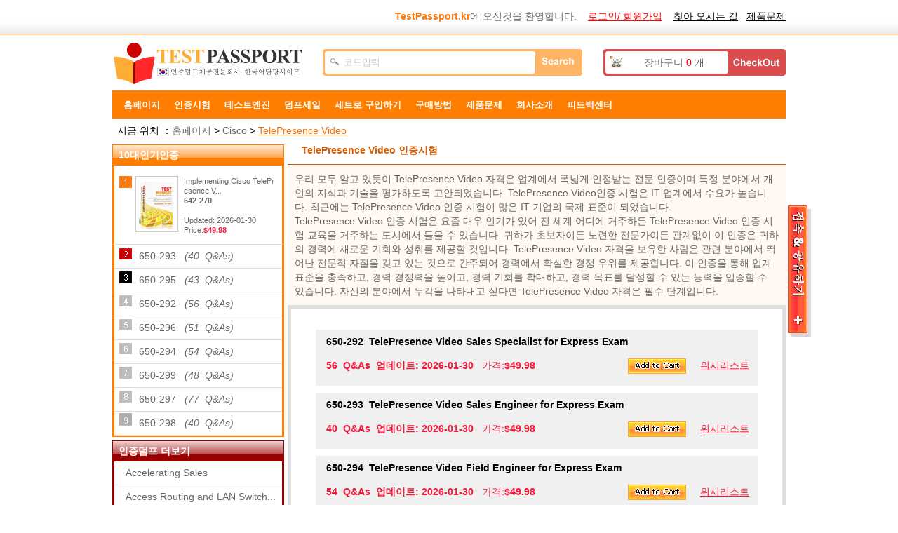

--- FILE ---
content_type: text/html; charset=utf-8
request_url: https://www.testpassport.kr/TelePresence-Video/
body_size: 10734
content:
<!DOCTYPE html PUBLIC "-//W3C//DTD XHTML 1.0 Transitional//EN" "http://www.w3.org/TR/xhtml1/DTD/xhtml1-transitional.dtd">

<html xmlns="http://www.w3.org/1999/xhtml" >
<head>
    <meta http-equiv="Content-Type" content="text/html;charset=utf-8" />
    <title>TelePresence Video인증시험，TelePresence Video기출문제 다운로드，Testpassport인증시험덤프</title>
    <meta http-equiv="X-UA-Compatible" content="IE=Edge,chrome=1" />
<meta name="google-site-verification" content="ZL94-BMloklFDh2j9aZH5vEc42RrV3U2dO5aEoVqFLQ" />
<meta name="naver-site-verification" content="bef852741230bf29e09379ae103e84208a9df9f6"/> 
    <meta name="description" content="Testpassport에서 제공해드리는TelePresence Video고품질 인증시험덤프，Testpassport덤프는 Cisco인증시험의 최신 기출문제를 덮고 있습니다." />
    <link rel="icon" type="image/x-icon" href="/t/t-kr/images/favicon.ico" />
    <link type="text/css" rel="Stylesheet" href="/t/t-kr/css/main.css" />
    <link type="text/css" rel="Stylesheet" href="/t/t-kr/css/aside.css" />
    <link type="text/css" rel="Stylesheet" href="/t/t-kr/css/style-star.css" />
    <link type="text/css" rel="Stylesheet" href="/t/T-KR/css/corp.css" />
    <link rel="canonical" href="https://www.testpassport.kr/TelePresence-Video/" />
 <link rel="alternate" media="only screen and (max-width: 640px)" href="https://m.testpassport.kr/TelePresence-Video/">
    <script type="text/javascript" src="/static/js/jquery.js"></script>
    <script type="text/javascript" src="/static/js/tooltip.js"></script>
    <script type="text/javascript" src="/t/t-kr/js/aside.js"></script>
    <script type="text/javascript" src="/t/t-kr/js/dialog.js"></script>
    <script type="text/javascript" src="/t/t-kr/js/global.js"></script>
    <script type="text/javascript" src="/t/t-kr/js/clipboard.min.js"></script>
    <script type="text/javascript">        var tip = new getToolTipWindow('tooltipdiv', 'keyword', 'searchbtn', '', false);</script>
    <!--// tracker  -->
<!-- Google tag (gtag.js) -->
<script async src="https://www.googletagmanager.com/gtag/js?id=G-E73NYB57B5"></script>
<script>
  window.dataLayer = window.dataLayer || [];
  function gtag(){dataLayer.push(arguments);}
  gtag('js', new Date());

  gtag('config', 'G-E73NYB57B5');
</script>
</head>
<body>
<div id="header">
    <!--// top start -->
    <div class="top">
        <ul>
            <li class="fr">
                <span id="HeaderUserMsg"><b class="pc5">TestPassport.kr</b>에 오신것을 환영합니다. &nbsp;&nbsp;&nbsp;<a href="/Register.aspx" onclick="_gaq.push(['_trackPageview', '/vtp/secondcategory/header/'+this.href]);" class="l_red lines" rel="nofollow">로그인/ 회원가입</a></span>
                &nbsp;&nbsp;&nbsp;<a href="/contact.asp" class="l_black lines" rel="nofollow" onclick="_gaq.push(['_trackPageview', '/vtp/secondcategory/navigation/'+this.href]);">찾아 오시는 길</a>&nbsp;&nbsp;&nbsp;<a href="/faq.asp" class="l_black lines" onclick="_gaq.push(['_trackPageview', '/vtp/secondcategory/navigation/'+this.href]);" rel="nofollow">제품문제</a>
            </li>
        </ul><div class="c"></div>
    </div><!--// top end  -->
    <div class="top_box">
        <div class="fl"><a href="/" class="logo" title="Testpassport">Testpassport</a></div>
        <div class="search">
            <input type="text" id="keyword" class="key" value="코드입력" default="코드입력" onblur="tip.closeToolTipWindow();OutInputStyle(this);" onkeyup="tip.getContentData();" onfocus="InitInputSytle(this);" />
            <input type="button" name="button" id="searchbtn" class="searchbtn" value=" " onclick="tip.SearchClick('Search.asp');" />
        </div>
        <div class="cartTip"><a href="/CheckOut.aspx" class="ck" rel="nofollow" onclick="_gaq.push(['_trackPageview', '/vtp/secondcategory/navigation/'+this.href]);"> </a><a href="/Cart.aspx" rel="nofollow" onclick="_gaq.push(['_trackPageview', '/vtp/secondcategory/navigation/'+this.href]);">장바구니 <span id="ShoppingCartTipCount" class="red">0</span> 개</a></div>
    </div><div class="c"></div>

   <!-- -->
    <!--// nav start -->
    <div class="menu">
        <ul id="navi">
            <li><a href="/" rel="nofollow">홈페이지</a></li>
            <!--<li><a href="/N/worldCup.htm">월드컵  퀴즈를 풀기<img class="hot" alt="hot" src="/t/t-kr/images/hot.gif"/></a></li>-->
            <li><a href="/Certifications.asp" rel="nofollow">인증시험</a></li>
            <li><a href="/software.asp" rel="nofollow">테스트엔진</a></li>
            <li><a href="/promotion.asp" rel="nofollow">덤프세일</a></li>
            <li><a href="/suitelist.html" rel="nofollow">세트로 구입하기</a></li>
            <li><a href="/howtopay.asp" rel="nofollow">구매방법</a></li>
<li><a href="/faq.asp" rel="nofollow">제품문제</a></li>
</li><li><a href="/about.asp" rel="nofollow">희사소개</a></li>
            <li><a href="/feedback.asp" rel="nofollow">피드백센터</a>
        </ul>
    </div><div class="c"></div><!--// nav end -->
 
   
 <img src="https://www.testpassport.kr/T/T-KR/images/uploads/20251231172756_0021.jpg" alt="" border="0" />

     
</div>
<div id="main">
    <!--// ad -->
    <!--<div id="ad"><img src="https://www.testpassport.kr/T/T-KR/images/uploads/20251231172756_0021.jpg" alt="" border="0" /></div>-->
<div class="d_loca">지금 위치 ：<a href="/" onclick="_gaq.push(['_trackPageview', '/vtp/secondcategory/path/'+this.href]);" rel="nofollow">홈페이지</a> > <a href="/Cisco/" onclick="_gaq.push(['_trackPageview', '/vtp/secondcategory/path/'+this.href]);">Cisco</a> > <a href="/TelePresence-Video/" class="l_yellow" onclick="_gaq.push(['_trackPageview', '/vtp/secondcategory/path/'+this.href]);">TelePresence Video</a></div>
<div class="fl w245 mt5"><!--// main left -->
    <dl class="examMenu">
        <dt class="fs14">10대인기인증</dt>
        
           <dd class="top">
                <div class="top_div">
                    <a href="/TelePresence-Video/642-270.asp" style="display:inline;" onclick="_gaq.push(['_trackPageview', '/vtp/secondcategory/10popularitem/'+this.href]);"><img src="/t/t-kr/images/exampic.gif" alt="Implementing Cisco TelePresence Video Networking Solutions Exam"/></a>
                    <p>
                       <span class="wrap">Implementing Cisco TelePresence V...</span>
                       <br />
                       <a href="/TelePresence-Video/642-270.asp" class="fb unlines" title="Implementing Cisco TelePresence Video Networking Solutions Exam" onclick="_gaq.push(['_trackPageview', '/vtp/secondcategory/10popularitem/'+this.href]);">642-270</a>
                       <br />
                       Updated:

2026-01-30
                       <br />
                       Price:<b class="pc4">$49.98</b>
                    </p>
                </div>
                <div class="c"></div>
            </dd>
               
            <dd><a href="/TelePresence-Video/650-293.asp" title="TelePresence Video Sales Engineer for Express Exam" onclick="_gaq.push(['_trackPageview', '/vtp/secondcategory/10popularitem/'+this.href]);">650-293&nbsp;&nbsp;&nbsp;<i>(40&nbsp;&nbsp;Q&amp;As)</i></a></dd>
                  
            <dd><a href="/TelePresence-Video/650-295.asp" title="TelePresence Video Sales Specialist for Advanced Exam" onclick="_gaq.push(['_trackPageview', '/vtp/secondcategory/10popularitem/'+this.href]);">650-295&nbsp;&nbsp;&nbsp;<i>(43&nbsp;&nbsp;Q&amp;As)</i></a></dd>
                  
            <dd><a href="/TelePresence-Video/650-292.asp" title="TelePresence Video Sales Specialist for Express Exam" onclick="_gaq.push(['_trackPageview', '/vtp/secondcategory/10popularitem/'+this.href]);">650-292&nbsp;&nbsp;&nbsp;<i>(56&nbsp;&nbsp;Q&amp;As)</i></a></dd>
                  
            <dd><a href="/TelePresence-Video/650-296.asp" title="TelePresence Video Sales Engineer for Advanced Exam" onclick="_gaq.push(['_trackPageview', '/vtp/secondcategory/10popularitem/'+this.href]);">650-296&nbsp;&nbsp;&nbsp;<i>(51&nbsp;&nbsp;Q&amp;As)</i></a></dd>
                  
            <dd><a href="/TelePresence-Video/650-294.asp" title="TelePresence Video Field Engineer for Express Exam" onclick="_gaq.push(['_trackPageview', '/vtp/secondcategory/10popularitem/'+this.href]);">650-294&nbsp;&nbsp;&nbsp;<i>(54&nbsp;&nbsp;Q&amp;As)</i></a></dd>
                  
            <dd><a href="/TelePresence-Video/650-299.asp" title="TelePresence Video Sales Specialist for Masters Exam" onclick="_gaq.push(['_trackPageview', '/vtp/secondcategory/10popularitem/'+this.href]);">650-299&nbsp;&nbsp;&nbsp;<i>(48&nbsp;&nbsp;Q&amp;As)</i></a></dd>
                  
            <dd><a href="/TelePresence-Video/650-297.asp" title="TelePresence Video Field Engineer for Advanced Exam" onclick="_gaq.push(['_trackPageview', '/vtp/secondcategory/10popularitem/'+this.href]);">650-297&nbsp;&nbsp;&nbsp;<i>(77&nbsp;&nbsp;Q&amp;As)</i></a></dd>
                  
            <dd><a href="/TelePresence-Video/650-298.asp" title="TelePresence Video Sales Specialist for Advanced Plus Exam" onclick="_gaq.push(['_trackPageview', '/vtp/secondcategory/10popularitem/'+this.href]);">650-298&nbsp;&nbsp;&nbsp;<i>(40&nbsp;&nbsp;Q&amp;As)</i></a></dd>
                  
    </dl>
    <dl class="corpMenu mt5">
        <dt>인증덤프 더보기</dt>
        
            <dd><a href="/Accelerating-Sales/" title="Accelerating Sales" onclick="_gaq.push(['_trackPageview', '/vtp/secondcategory/moreproduct/'+this.href]);">Accelerating Sales</a></dd>
        
            <dd><a href="/AccessRoutingandLANSwitching/" title="Access Routing and LAN Switching" onclick="_gaq.push(['_trackPageview', '/vtp/secondcategory/moreproduct/'+this.href]);">Access Routing and LAN Switch...</a></dd>
        
            <dd><a href="/Account-Manager/" title="Account Manager" onclick="_gaq.push(['_trackPageview', '/vtp/secondcategory/moreproduct/'+this.href]);">Account Manager</a></dd>
        
            <dd><a href="/Additional-Online-Exams-for-Validating-Knowledge/" title="Additional Online Exams for Validating Knowledge" onclick="_gaq.push(['_trackPageview', '/vtp/secondcategory/moreproduct/'+this.href]);">Additional Online Exams for V...</a></dd>
        
            <dd><a href="/Advanced-Collaboration-Architecture-Specialization/" title="Advanced Collaboration Architecture Specialization" onclick="_gaq.push(['_trackPageview', '/vtp/secondcategory/moreproduct/'+this.href]);">Advanced Collaboration Archit...</a></dd>
        
            <dd><a href="/Advanced-Enterprise-Networks-Architecture-Specialization/" title="Advanced Enterprise Networks Architecture Specialization" onclick="_gaq.push(['_trackPageview', '/vtp/secondcategory/moreproduct/'+this.href]);">Advanced Enterprise Networks ...</a></dd>
        
            <dd><a href="/Advanced-Routing-and-Switching/" title="Advanced Routing and Switching" onclick="_gaq.push(['_trackPageview', '/vtp/secondcategory/moreproduct/'+this.href]);">Advanced Routing and Switchin...</a></dd>
        
            <dd><a href="/Advanced-Video-Account-Manager/" title="Advanced Video Account Manager" onclick="_gaq.push(['_trackPageview', '/vtp/secondcategory/moreproduct/'+this.href]);">Advanced Video Account Manage...</a></dd>
        
            <dd><a href="/APE/" title="APE" onclick="_gaq.push(['_trackPageview', '/vtp/secondcategory/moreproduct/'+this.href]);">APE</a></dd>
        
            <dd><a href="/AppDynamics-Certified-Associate/" title="AppDynamics Certified Associate" onclick="_gaq.push(['_trackPageview', '/vtp/secondcategory/moreproduct/'+this.href]);">AppDynamics Certified Associa...</a></dd>
        
            <dd><a href="/AppDynamics-Certified-Implementation/" title="AppDynamics Certified Implementation" onclick="_gaq.push(['_trackPageview', '/vtp/secondcategory/moreproduct/'+this.href]);">AppDynamics Certified Impleme...</a></dd>
        
            <dd><a href="/Architecture/" title="Architecture" onclick="_gaq.push(['_trackPageview', '/vtp/secondcategory/moreproduct/'+this.href]);">Architecture</a></dd>
        
            <dd><a href="/CCDA/" title="CCDA" onclick="_gaq.push(['_trackPageview', '/vtp/secondcategory/moreproduct/'+this.href]);">CCDA</a></dd>
        
            <dd><a href="/CCDE/" title="CCDE" onclick="_gaq.push(['_trackPageview', '/vtp/secondcategory/moreproduct/'+this.href]);">CCDE</a></dd>
        
            <dd><a href="/CCDE-v3-0/" title="CCDE v3.0" onclick="_gaq.push(['_trackPageview', '/vtp/secondcategory/moreproduct/'+this.href]);">CCDE v3.0</a></dd>
        
            <dd><a href="/CCDP/" title="CCDP" onclick="_gaq.push(['_trackPageview', '/vtp/secondcategory/moreproduct/'+this.href]);">CCDP</a></dd>
        
            <dd><a href="/CCE/" title="CCE" onclick="_gaq.push(['_trackPageview', '/vtp/secondcategory/moreproduct/'+this.href]);">CCE</a></dd>
        
            <dd><a href="/CCEA/" title="CCEA" onclick="_gaq.push(['_trackPageview', '/vtp/secondcategory/moreproduct/'+this.href]);">CCEA</a></dd>
        
            <dd><a href="/CCECE/" title="CCECE" onclick="_gaq.push(['_trackPageview', '/vtp/secondcategory/moreproduct/'+this.href]);">CCECE</a></dd>
        
            <dd><a href="/CCENT/" title="CCENT" onclick="_gaq.push(['_trackPageview', '/vtp/secondcategory/moreproduct/'+this.href]);">CCENT</a></dd>
        
            <dd><a href="/CCIE/" title="CCIE" onclick="_gaq.push(['_trackPageview', '/vtp/secondcategory/moreproduct/'+this.href]);">CCIE</a></dd>
        
            <dd><a href="/CCIE-Data-Center/" title="CCIE Data Center" onclick="_gaq.push(['_trackPageview', '/vtp/secondcategory/moreproduct/'+this.href]);">CCIE Data Center</a></dd>
        
            <dd><a href="/CCIE-Enterprise-Infrastructure/" title="CCIE Enterprise Infrastructure" onclick="_gaq.push(['_trackPageview', '/vtp/secondcategory/moreproduct/'+this.href]);">CCIE Enterprise Infrastructur...</a></dd>
        
            <dd><a href="/CCIE-Security/" title="CCIE Security" onclick="_gaq.push(['_trackPageview', '/vtp/secondcategory/moreproduct/'+this.href]);">CCIE Security</a></dd>
        
            <dd><a href="/CCIE-Service-Provider/" title="CCIE Service Provider" onclick="_gaq.push(['_trackPageview', '/vtp/secondcategory/moreproduct/'+this.href]);">CCIE Service Provider</a></dd>
        
            <dd><a href="/CCIE-Wireless/" title="CCIE Wireless" onclick="_gaq.push(['_trackPageview', '/vtp/secondcategory/moreproduct/'+this.href]);">CCIE Wireless</a></dd>
        
            <dd><a href="/CCIP/" title="CCIP" onclick="_gaq.push(['_trackPageview', '/vtp/secondcategory/moreproduct/'+this.href]);">CCIP</a></dd>
        
            <dd><a href="/CCNA/" title="CCNA" onclick="_gaq.push(['_trackPageview', '/vtp/secondcategory/moreproduct/'+this.href]);">CCNA</a></dd>
        
            <dd><a href="/CCNA-Cloud/" title="CCNA Cloud" onclick="_gaq.push(['_trackPageview', '/vtp/secondcategory/moreproduct/'+this.href]);">CCNA Cloud</a></dd>
        
            <dd><a href="/CCNA-Collaboration/" title="CCNA Collaboration" onclick="_gaq.push(['_trackPageview', '/vtp/secondcategory/moreproduct/'+this.href]);">CCNA Collaboration</a></dd>
        
            <dd><a href="/CCNA-Cyber-Ops/" title="CCNA Cyber Ops" onclick="_gaq.push(['_trackPageview', '/vtp/secondcategory/moreproduct/'+this.href]);">CCNA Cyber Ops</a></dd>
        
            <dd><a href="/CCNA-Data-Center/" title="CCNA Data Center" onclick="_gaq.push(['_trackPageview', '/vtp/secondcategory/moreproduct/'+this.href]);">CCNA Data Center</a></dd>
        
            <dd><a href="/CCNA-Industrial/" title="CCNA Industrial" onclick="_gaq.push(['_trackPageview', '/vtp/secondcategory/moreproduct/'+this.href]);">CCNA Industrial</a></dd>
        
            <dd><a href="/CCNA-Routing-and-Switching/" title="CCNA Routing and Switching" onclick="_gaq.push(['_trackPageview', '/vtp/secondcategory/moreproduct/'+this.href]);">CCNA Routing and Switching</a></dd>
        
            <dd><a href="/CCNA-Security/" title="CCNA Security" onclick="_gaq.push(['_trackPageview', '/vtp/secondcategory/moreproduct/'+this.href]);">CCNA Security</a></dd>
        
            <dd><a href="/CCNA-SP/" title="CCNA SP" onclick="_gaq.push(['_trackPageview', '/vtp/secondcategory/moreproduct/'+this.href]);">CCNA SP</a></dd>
        
            <dd><a href="/CCNAVoice/" title="CCNA Voice" onclick="_gaq.push(['_trackPageview', '/vtp/secondcategory/moreproduct/'+this.href]);">CCNA Voice</a></dd>
        
            <dd><a href="/CCNA-Wireless/" title="CCNA Wireless" onclick="_gaq.push(['_trackPageview', '/vtp/secondcategory/moreproduct/'+this.href]);">CCNA Wireless</a></dd>
        
            <dd><a href="/CCNP/" title="CCNP" onclick="_gaq.push(['_trackPageview', '/vtp/secondcategory/moreproduct/'+this.href]);">CCNP</a></dd>
        
            <dd><a href="/CCNP-Cloud/" title="CCNP Cloud" onclick="_gaq.push(['_trackPageview', '/vtp/secondcategory/moreproduct/'+this.href]);">CCNP Cloud</a></dd>
        
            <dd><a href="/CCNP-Collaboration/" title="CCNP Collaboration" onclick="_gaq.push(['_trackPageview', '/vtp/secondcategory/moreproduct/'+this.href]);">CCNP Collaboration</a></dd>
        
            <dd><a href="/CCNP-Data-Center/" title="CCNP Data Center" onclick="_gaq.push(['_trackPageview', '/vtp/secondcategory/moreproduct/'+this.href]);">CCNP Data Center</a></dd>
        
            <dd><a href="/CCNP-Enterprise/" title="CCNP Enterprise" onclick="_gaq.push(['_trackPageview', '/vtp/secondcategory/moreproduct/'+this.href]);">CCNP Enterprise</a></dd>
        
            <dd><a href="/CCNPSecurity/" title="CCNP Security" onclick="_gaq.push(['_trackPageview', '/vtp/secondcategory/moreproduct/'+this.href]);">CCNP Security</a></dd>
        
            <dd><a href="/CCNP-Service-Provider/" title="CCNP Service Provider" onclick="_gaq.push(['_trackPageview', '/vtp/secondcategory/moreproduct/'+this.href]);">CCNP Service Provider</a></dd>
        
            <dd><a href="/CCNP-SP-Operations/" title="CCNP SP Operations" onclick="_gaq.push(['_trackPageview', '/vtp/secondcategory/moreproduct/'+this.href]);">CCNP SP Operations</a></dd>
        
            <dd><a href="/CCNPVoice/" title="CCNP Voice" onclick="_gaq.push(['_trackPageview', '/vtp/secondcategory/moreproduct/'+this.href]);">CCNP Voice</a></dd>
        
            <dd><a href="/CCNP-Wireless/" title="CCNP Wireless" onclick="_gaq.push(['_trackPageview', '/vtp/secondcategory/moreproduct/'+this.href]);">CCNP Wireless</a></dd>
        
            <dd><a href="/CCSP/" title="CCSP cert" onclick="_gaq.push(['_trackPageview', '/vtp/secondcategory/moreproduct/'+this.href]);">CCSP cert</a></dd>
        
            <dd><a href="/CCST/" title="CCST" onclick="_gaq.push(['_trackPageview', '/vtp/secondcategory/moreproduct/'+this.href]);">CCST</a></dd>
        
            <dd><a href="/CCT-Collaboration/" title="CCT Collaboration" onclick="_gaq.push(['_trackPageview', '/vtp/secondcategory/moreproduct/'+this.href]);">CCT Collaboration</a></dd>
        
            <dd><a href="/CCT-Data-Center/" title="CCT Data Center" onclick="_gaq.push(['_trackPageview', '/vtp/secondcategory/moreproduct/'+this.href]);">CCT Data Center</a></dd>
        
            <dd><a href="/CCT-Routing-Switching/" title="CCT Routing & Switching" onclick="_gaq.push(['_trackPageview', '/vtp/secondcategory/moreproduct/'+this.href]);">CCT Routing & Switching</a></dd>
        
            <dd><a href="/CCVP/" title="CCVP" onclick="_gaq.push(['_trackPageview', '/vtp/secondcategory/moreproduct/'+this.href]);">CCVP</a></dd>
        
            <dd><a href="/Cisco-and-NetApp-FlexPod-Design-Specialist/" title="Cisco and NetApp FlexPod Design Specialist" onclick="_gaq.push(['_trackPageview', '/vtp/secondcategory/moreproduct/'+this.href]);">Cisco and NetApp FlexPod Desi...</a></dd>
        
            <dd><a href="/Cisco-and-NetApp-FlexPod-Implementation-and-Administration-Specialist/" title="Cisco and NetApp FlexPod Implementation and Administration Specialist" onclick="_gaq.push(['_trackPageview', '/vtp/secondcategory/moreproduct/'+this.href]);">Cisco and NetApp FlexPod Impl...</a></dd>
        
            <dd><a href="/Cisco-Business-Architecture-Analyst/" title="Cisco Business Architecture Analyst" onclick="_gaq.push(['_trackPageview', '/vtp/secondcategory/moreproduct/'+this.href]);">Cisco Business Architecture A...</a></dd>
        
            <dd><a href="/Cisco-Business-Value-Practitioner/" title="Cisco Business Value Practitioner" onclick="_gaq.push(['_trackPageview', '/vtp/secondcategory/moreproduct/'+this.href]);">Cisco Business Value Practiti...</a></dd>
        
            <dd><a href="/Cisco-Business-Value-Specialist/" title="Cisco Business Value Specialist" onclick="_gaq.push(['_trackPageview', '/vtp/secondcategory/moreproduct/'+this.href]);">Cisco Business Value Speciali...</a></dd>
        
            <dd><a href="/Cisco-Certified-DevNet-Associate/" title="Cisco Certified DevNet Associate" onclick="_gaq.push(['_trackPageview', '/vtp/secondcategory/moreproduct/'+this.href]);">Cisco Certified DevNet Associ...</a></dd>
        
            <dd><a href="/Cisco-Certified-DevNet-Professional/" title="Cisco Certified DevNet Professional" onclick="_gaq.push(['_trackPageview', '/vtp/secondcategory/moreproduct/'+this.href]);">Cisco Certified DevNet Profes...</a></dd>
        
            <dd><a href="/Cisco-Certified-Field-Technician-CCT/" title="Cisco Certified Field Technician (CCT)" onclick="_gaq.push(['_trackPageview', '/vtp/secondcategory/moreproduct/'+this.href]);">Cisco Certified Field Technic...</a></dd>
        
            <dd><a href="/Cisco-Certified-Specialist/" title="Cisco Certified Specialist" onclick="_gaq.push(['_trackPageview', '/vtp/secondcategory/moreproduct/'+this.href]);">Cisco Certified Specialist</a></dd>
        
            <dd><a href="/Cisco-Channel-Partner-Data-Center/" title="Cisco Channel Partner Data Center" onclick="_gaq.push(['_trackPageview', '/vtp/secondcategory/moreproduct/'+this.href]);">Cisco Channel Partner Data Ce...</a></dd>
        
            <dd><a href="/Cisco-cloud/" title="Cisco cloud" onclick="_gaq.push(['_trackPageview', '/vtp/secondcategory/moreproduct/'+this.href]);">Cisco cloud</a></dd>
        
            <dd><a href="/Cisco-Collaboration-Servers-and-Appliances-Role/" title="Cisco Collaboration Servers and Appliances Role" onclick="_gaq.push(['_trackPageview', '/vtp/secondcategory/moreproduct/'+this.href]);">Cisco Collaboration Servers a...</a></dd>
        
            <dd><a href="/Cisco-Contact-Center-Enterprise/" title="Cisco Contact Center Enterprise" onclick="_gaq.push(['_trackPageview', '/vtp/secondcategory/moreproduct/'+this.href]);">Cisco Contact Center Enterpri...</a></dd>
        
            <dd><a href="/Cisco-Customer-Success-Manager-Specialist/" title="Cisco Customer Success Manager Specialist" onclick="_gaq.push(['_trackPageview', '/vtp/secondcategory/moreproduct/'+this.href]);">Cisco Customer Success Manage...</a></dd>
        
            <dd><a href="/Cisco-Environmental-Sustainability-Specialization/" title="Cisco Environmental Sustainability Specialization" onclick="_gaq.push(['_trackPageview', '/vtp/secondcategory/moreproduct/'+this.href]);">Cisco Environmental Sustainab...</a></dd>
        
            <dd><a href="/Cisco-Express-Foundation-Field-Specialist/" title="Cisco Express Foundation Field Specialist" onclick="_gaq.push(['_trackPageview', '/vtp/secondcategory/moreproduct/'+this.href]);">Cisco Express Foundation Fiel...</a></dd>
        
            <dd><a href="/Cisco-Meraki-Solutions-Specialist/" title="Cisco Meraki Solutions Specialist" onclick="_gaq.push(['_trackPageview', '/vtp/secondcategory/moreproduct/'+this.href]);">Cisco Meraki Solutions Specia...</a></dd>
        
            <dd><a href="/Cisco-Network-Programmability-Design-and-Implementation-Specialist/" title="Cisco Network Programmability Design and Implementation Specialist" onclick="_gaq.push(['_trackPageview', '/vtp/secondcategory/moreproduct/'+this.href]);">Cisco Network Programmability...</a></dd>
        
            <dd><a href="/Cisco-Network-Security-Specialist/" title="Cisco Network Security Specialist" onclick="_gaq.push(['_trackPageview', '/vtp/secondcategory/moreproduct/'+this.href]);">Cisco Network Security Specia...</a></dd>
        
            <dd><a href="/Cisco-Online-Exams/" title="Cisco Online Exams" onclick="_gaq.push(['_trackPageview', '/vtp/secondcategory/moreproduct/'+this.href]);">Cisco Online Exams</a></dd>
        
            <dd><a href="/Cisco-Renewals-Manager/" title="Cisco Renewals Manager" onclick="_gaq.push(['_trackPageview', '/vtp/secondcategory/moreproduct/'+this.href]);">Cisco Renewals Manager</a></dd>
        
            <dd><a href="/Cisco-Security-Sales-Specialist/" title="Cisco Security Sales Specialist" onclick="_gaq.push(['_trackPageview', '/vtp/secondcategory/moreproduct/'+this.href]);">Cisco Security Sales Speciali...</a></dd>
        
            <dd><a href="/Cisco-Small-and-Medium-Business-Engineer-Specialization/" title="Cisco Small and Medium Business Engineer Specialization" onclick="_gaq.push(['_trackPageview', '/vtp/secondcategory/moreproduct/'+this.href]);">Cisco Small and Medium Busine...</a></dd>
        
            <dd><a href="/Cisco-Small-and-Medium-Business-Sales-Specialization/" title="Cisco Small and Medium Business Sales Specialization" onclick="_gaq.push(['_trackPageview', '/vtp/secondcategory/moreproduct/'+this.href]);">Cisco Small and Medium Busine...</a></dd>
        
            <dd><a href="/Cisco-Specialist/" title="Cisco Specialist Certifications" onclick="_gaq.push(['_trackPageview', '/vtp/secondcategory/moreproduct/'+this.href]);">Cisco Specialist Certificatio...</a></dd>
        
            <dd><a href="/Cisco-Unified-Contact-Center-Enterprise-Specialist/" title="Cisco Unified Contact Center Enterprise Specialist" onclick="_gaq.push(['_trackPageview', '/vtp/secondcategory/moreproduct/'+this.href]);">Cisco Unified Contact Center ...</a></dd>
        
            <dd><a href="/CiscoVirtualClassroom/" title="Cisco Virtual Classroom" onclick="_gaq.push(['_trackPageview', '/vtp/secondcategory/moreproduct/'+this.href]);">Cisco Virtual Classroom</a></dd>
        
            <dd><a href="/Connected-Grid/" title="Connected Grid" onclick="_gaq.push(['_trackPageview', '/vtp/secondcategory/moreproduct/'+this.href]);">Connected Grid</a></dd>
        
            <dd><a href="/ContentNetworking/" title="Content Networking" onclick="_gaq.push(['_trackPageview', '/vtp/secondcategory/moreproduct/'+this.href]);">Content Networking</a></dd>
        
            <dd><a href="/CyberOps-Associate/" title="CyberOps Associate" onclick="_gaq.push(['_trackPageview', '/vtp/secondcategory/moreproduct/'+this.href]);">CyberOps Associate</a></dd>
        
            <dd><a href="/CyberOps-Professional/" title="CyberOps Professional" onclick="_gaq.push(['_trackPageview', '/vtp/secondcategory/moreproduct/'+this.href]);">CyberOps Professional</a></dd>
        
            <dd><a href="/Data-Center/" title="Data-Center" onclick="_gaq.push(['_trackPageview', '/vtp/secondcategory/moreproduct/'+this.href]);">Data-Center</a></dd>
        
            <dd><a href="/ENUAE/" title="ENUAE" onclick="_gaq.push(['_trackPageview', '/vtp/secondcategory/moreproduct/'+this.href]);">ENUAE</a></dd>
        
            <dd><a href="/Express-Collaboration-Specialization/" title="Express Collaboration Specialization" onclick="_gaq.push(['_trackPageview', '/vtp/secondcategory/moreproduct/'+this.href]);">Express Collaboration Special...</a></dd>
        
            <dd><a href="/Express-Networking-Specialization/" title="Express Networking Specialization" onclick="_gaq.push(['_trackPageview', '/vtp/secondcategory/moreproduct/'+this.href]);">Express Networking Specializa...</a></dd>
        
            <dd><a href="/Express-Security-Specialization/" title="Express Security Specialization" onclick="_gaq.push(['_trackPageview', '/vtp/secondcategory/moreproduct/'+this.href]);">Express Security Specializati...</a></dd>
        
            <dd><a href="/Express-Specialization/" title="Express Specialization" onclick="_gaq.push(['_trackPageview', '/vtp/secondcategory/moreproduct/'+this.href]);">Express Specialization</a></dd>
        
            <dd><a href="/Express-Specialization-SMB-Track/" title="Express Specialization - SMB Track" onclick="_gaq.push(['_trackPageview', '/vtp/secondcategory/moreproduct/'+this.href]);">Express Specialization - SMB ...</a></dd>
        
            <dd><a href="/Field-Technician/" title="Field Technician" onclick="_gaq.push(['_trackPageview', '/vtp/secondcategory/moreproduct/'+this.href]);">Field Technician</a></dd>
        
            <dd><a href="/IoT-Manufacturing-Systems-Engineer/" title="IoT Manufacturing Systems Engineer" onclick="_gaq.push(['_trackPageview', '/vtp/secondcategory/moreproduct/'+this.href]);">IoT Manufacturing Systems Eng...</a></dd>
        
            <dd><a href="/IPCommunications/" title="IP Communications" onclick="_gaq.push(['_trackPageview', '/vtp/secondcategory/moreproduct/'+this.href]);">IP Communications</a></dd>
        
            <dd><a href="/IronPort/" title="IronPort" onclick="_gaq.push(['_trackPageview', '/vtp/secondcategory/moreproduct/'+this.href]);">IronPort</a></dd>
        
            <dd><a href="/NetworkManagement/" title="Network Management" onclick="_gaq.push(['_trackPageview', '/vtp/secondcategory/moreproduct/'+this.href]);">Network Management</a></dd>
        
            <dd><a href="/Online-Unproctored-Exams/" title="Online Unproctored Exams" onclick="_gaq.push(['_trackPageview', '/vtp/secondcategory/moreproduct/'+this.href]);">Online Unproctored Exams</a></dd>
        
            <dd><a href="/Optical/" title="Optical" onclick="_gaq.push(['_trackPageview', '/vtp/secondcategory/moreproduct/'+this.href]);">Optical</a></dd>
        
            <dd><a href="/Others/" title="Other Cisco Certifications" onclick="_gaq.push(['_trackPageview', '/vtp/secondcategory/moreproduct/'+this.href]);">Other Cisco Certifications</a></dd>
        
            <dd><a href="/PreSales-Engineer/" title="PreSales Engineer" onclick="_gaq.push(['_trackPageview', '/vtp/secondcategory/moreproduct/'+this.href]);">PreSales Engineer</a></dd>
        
            <dd><a href="/Proctored-Exams-for-Validating-Knowledge/" title="Proctored Exams for Validating Knowledge" onclick="_gaq.push(['_trackPageview', '/vtp/secondcategory/moreproduct/'+this.href]);">Proctored Exams for Validatin...</a></dd>
        
            <dd><a href="/SalesExpert/" title="Sales Expert" onclick="_gaq.push(['_trackPageview', '/vtp/secondcategory/moreproduct/'+this.href]);">Sales Expert</a></dd>
        
            <dd><a href="/SecuritySpecialist/" title="Security Specialist" onclick="_gaq.push(['_trackPageview', '/vtp/secondcategory/moreproduct/'+this.href]);">Security Specialist</a></dd>
        
            <dd><a href="/ServiceProviderVideo/" title="Service Provider Video" onclick="_gaq.push(['_trackPageview', '/vtp/secondcategory/moreproduct/'+this.href]);">Service Provider Video</a></dd>
        
            <dd><a href="/SMB/" title="SMB" onclick="_gaq.push(['_trackPageview', '/vtp/secondcategory/moreproduct/'+this.href]);">SMB</a></dd>
        
            <dd><a href="/SP-Mobility/" title="SP Mobility" onclick="_gaq.push(['_trackPageview', '/vtp/secondcategory/moreproduct/'+this.href]);">SP Mobility</a></dd>
        
            <dd><a href="/StorageNetworking/" title="Storage Networking" onclick="_gaq.push(['_trackPageview', '/vtp/secondcategory/moreproduct/'+this.href]);">Storage Networking</a></dd>
        
            <dd><a href="/Substation-Automation/" title="Substation Automation" onclick="_gaq.push(['_trackPageview', '/vtp/secondcategory/moreproduct/'+this.href]);">Substation Automation</a></dd>
        
            <dd><a href="/Systems-Engineer/" title="Systems Engineer" onclick="_gaq.push(['_trackPageview', '/vtp/secondcategory/moreproduct/'+this.href]);">Systems Engineer</a></dd>
        
            <dd><a href="/TelePresence-Video/" title="TelePresence Video" onclick="_gaq.push(['_trackPageview', '/vtp/secondcategory/moreproduct/'+this.href]);">TelePresence Video</a></dd>
        
            <dd><a href="/Unified-Communications/" title="Unified Communications" onclick="_gaq.push(['_trackPageview', '/vtp/secondcategory/moreproduct/'+this.href]);">Unified Communications</a></dd>
        
            <dd><a href="/VPNandSecurity/" title="VPN and Security" onclick="_gaq.push(['_trackPageview', '/vtp/secondcategory/moreproduct/'+this.href]);">VPN and Security</a></dd>
        
            <dd><a href="/WAASSE/" title="WAASSE" onclick="_gaq.push(['_trackPageview', '/vtp/secondcategory/moreproduct/'+this.href]);">WAASSE</a></dd>
        
            <dd><a href="/Wireless-BYOD-Specialist/" title="Wireless BYOD Specialist" onclick="_gaq.push(['_trackPageview', '/vtp/secondcategory/moreproduct/'+this.href]);">Wireless BYOD Specialist</a></dd>
        
            <dd><a href="/WirelessLAN/" title="Wireless LAN" onclick="_gaq.push(['_trackPageview', '/vtp/secondcategory/moreproduct/'+this.href]);">Wireless LAN</a></dd>
                
    </dl>
    
    <div class="c"></div>
</div>
<div class="fr mt5 w710"><!--// main right -->
           <div class="description"> <h1 class="des_title">TelePresence Video 인증시험</h1>

<div class="des_content">
<p>우리 모두 알고 있듯이 TelePresence Video 자격은 업계에서 폭넓게 인정받는 전문 인증이며 특정 분야에서 개인의 지식과 기술을 평가하도록 고안되었습니다. TelePresence Video인증 시험은 IT 업계에서 수요가 높습니다. 최근에는 TelePresence Video 인증 시험이 많은 IT 기업의 국제 표준이 되었습니다.</p>
<p>TelePresence Video 인증 시험은 요즘 매우 인기가 있어 전 세계 어디에 거주하든 TelePresence Video 인증 시험 교육을 거주하는 도시에서 들을 수 있습니다. 귀하가 초보자이든 노련한 전문가이든 관계없이 이 인증은 귀하의 경력에 ​​새로운 기회와 성취를 제공할 것입니다. TelePresence Video 자격을 보유한 사람은 관련 분야에서 뛰어난 전문적 자질을 갖고 있는 것으로 간주되어 경력에서 확실한 경쟁 우위를 제공합니다. 이 인증을 통해 업계 표준을 충족하고, 경력 경쟁력을 높이고, 경력 기회를 확대하고, 경력 목표를 달성할 수 있는 능력을 입증할 수 있습니다. 자신의 분야에서 두각을 나타내고 싶다면 TelePresence Video 자격은 필수 단계입니다.</p></div></div>
    
    <div class="c_box">
        <dl id="subspot">

            
                <dd class='dd_over elltext'>
                    <a href="/TelePresence-Video/650-292.asp" class="out_a  elltext" title="TelePresence Video Sales Specialist for Express Exam"><font>650-292</font>&nbsp;&nbsp;TelePresence Video Sales Specialist for Express Exam</a>
                    <div class="detail"><span class="fr"><a href='javascript:void(0)' onclick="AddtoCart(3922);_gaq.push(['_trackPageview', '/vtp/secondcategory/addcart/TelePresence-Video/650-292.asp']);"><img alt="장바구니에 담기" src="/t/t-kr/images/addcart_bg.gif" height="22" /></a>&nbsp;&nbsp;&nbsp;&nbsp;&nbsp;<a href='javascript:;' onclick="AddtoWish(3922,this);_gaq.push(['_trackPageview', '/vtp/secondcategory/addwish/TelePresence-Video/650-292.asp']);" class="l_pink">위시리스트</a>&nbsp;&nbsp;&nbsp;</span><b>56&nbsp;&nbsp;Q&amp;As&nbsp;&nbsp;업데이트:

2026-01-30
                </b>&nbsp;&nbsp;가격:<b class="pc4">$49.98</b></div>
                </dd>
                   
                <dd class='dd_over elltext'>
                    <a href="/TelePresence-Video/650-293.asp" class="out_a  elltext" title="TelePresence Video Sales Engineer for Express Exam"><font>650-293</font>&nbsp;&nbsp;TelePresence Video Sales Engineer for Express Exam</a>
                    <div class="detail"><span class="fr"><a href='javascript:void(0)' onclick="AddtoCart(3923);_gaq.push(['_trackPageview', '/vtp/secondcategory/addcart/TelePresence-Video/650-293.asp']);"><img alt="장바구니에 담기" src="/t/t-kr/images/addcart_bg.gif" height="22" /></a>&nbsp;&nbsp;&nbsp;&nbsp;&nbsp;<a href='javascript:;' onclick="AddtoWish(3923,this);_gaq.push(['_trackPageview', '/vtp/secondcategory/addwish/TelePresence-Video/650-293.asp']);" class="l_pink">위시리스트</a>&nbsp;&nbsp;&nbsp;</span><b>40&nbsp;&nbsp;Q&amp;As&nbsp;&nbsp;업데이트:

2026-01-30
                </b>&nbsp;&nbsp;가격:<b class="pc4">$49.98</b></div>
                </dd>
                   
                <dd class='dd_over elltext'>
                    <a href="/TelePresence-Video/650-294.asp" class="out_a  elltext" title="TelePresence Video Field Engineer for Express Exam"><font>650-294</font>&nbsp;&nbsp;TelePresence Video Field Engineer for Express Exam</a>
                    <div class="detail"><span class="fr"><a href='javascript:void(0)' onclick="AddtoCart(3924);_gaq.push(['_trackPageview', '/vtp/secondcategory/addcart/TelePresence-Video/650-294.asp']);"><img alt="장바구니에 담기" src="/t/t-kr/images/addcart_bg.gif" height="22" /></a>&nbsp;&nbsp;&nbsp;&nbsp;&nbsp;<a href='javascript:;' onclick="AddtoWish(3924,this);_gaq.push(['_trackPageview', '/vtp/secondcategory/addwish/TelePresence-Video/650-294.asp']);" class="l_pink">위시리스트</a>&nbsp;&nbsp;&nbsp;</span><b>54&nbsp;&nbsp;Q&amp;As&nbsp;&nbsp;업데이트:

2026-01-30
                </b>&nbsp;&nbsp;가격:<b class="pc4">$49.98</b></div>
                </dd>
                   
                <dd class='dd_out ddshow elltext'>
                    <a href="/TelePresence-Video/650-295.asp" class="out_a  elltext" title="TelePresence Video Sales Specialist for Advanced Exam"><font>650-295</font>&nbsp;&nbsp;TelePresence Video Sales Specialist for Advanced Exam</a>
                    <div class="detail"><span class="fr"><a href='javascript:void(0)' onclick="AddtoCart(3925);_gaq.push(['_trackPageview', '/vtp/secondcategory/addcart/TelePresence-Video/650-295.asp']);"><img alt="장바구니에 담기" src="/t/t-kr/images/addcart_bg.gif" height="22" /></a>&nbsp;&nbsp;&nbsp;&nbsp;&nbsp;<a href='javascript:;' onclick="AddtoWish(3925,this);_gaq.push(['_trackPageview', '/vtp/secondcategory/addwish/TelePresence-Video/650-295.asp']);" class="l_pink">위시리스트</a>&nbsp;&nbsp;&nbsp;</span><b>43&nbsp;&nbsp;Q&amp;As&nbsp;&nbsp;업데이트:

2026-01-30
                </b>&nbsp;&nbsp;가격:<b class="pc4">$49.98</b></div>
                </dd>
                   
                <dd class='dd_out ddshow elltext'>
                    <a href="/TelePresence-Video/650-296.asp" class="out_a  elltext" title="TelePresence Video Sales Engineer for Advanced Exam"><font>650-296</font>&nbsp;&nbsp;TelePresence Video Sales Engineer for Advanced Exam</a>
                    <div class="detail"><span class="fr"><a href='javascript:void(0)' onclick="AddtoCart(3926);_gaq.push(['_trackPageview', '/vtp/secondcategory/addcart/TelePresence-Video/650-296.asp']);"><img alt="장바구니에 담기" src="/t/t-kr/images/addcart_bg.gif" height="22" /></a>&nbsp;&nbsp;&nbsp;&nbsp;&nbsp;<a href='javascript:;' onclick="AddtoWish(3926,this);_gaq.push(['_trackPageview', '/vtp/secondcategory/addwish/TelePresence-Video/650-296.asp']);" class="l_pink">위시리스트</a>&nbsp;&nbsp;&nbsp;</span><b>51&nbsp;&nbsp;Q&amp;As&nbsp;&nbsp;업데이트:

2026-01-30
                </b>&nbsp;&nbsp;가격:<b class="pc4">$49.98</b></div>
                </dd>
                   
                <dd class='dd_out ddshow elltext'>
                    <a href="/TelePresence-Video/650-297.asp" class="out_a  elltext" title="TelePresence Video Field Engineer for Advanced Exam"><font>650-297</font>&nbsp;&nbsp;TelePresence Video Field Engineer for Advanced Exam</a>
                    <div class="detail"><span class="fr"><a href='javascript:void(0)' onclick="AddtoCart(3927);_gaq.push(['_trackPageview', '/vtp/secondcategory/addcart/TelePresence-Video/650-297.asp']);"><img alt="장바구니에 담기" src="/t/t-kr/images/addcart_bg.gif" height="22" /></a>&nbsp;&nbsp;&nbsp;&nbsp;&nbsp;<a href='javascript:;' onclick="AddtoWish(3927,this);_gaq.push(['_trackPageview', '/vtp/secondcategory/addwish/TelePresence-Video/650-297.asp']);" class="l_pink">위시리스트</a>&nbsp;&nbsp;&nbsp;</span><b>77&nbsp;&nbsp;Q&amp;As&nbsp;&nbsp;업데이트:

2026-01-30
                </b>&nbsp;&nbsp;가격:<b class="pc4">$49.98</b></div>
                </dd>
                   
                <dd class='dd_out ddshow elltext'>
                    <a href="/TelePresence-Video/650-298.asp" class="out_a  elltext" title="TelePresence Video Sales Specialist for Advanced Plus Exam"><font>650-298</font>&nbsp;&nbsp;TelePresence Video Sales Specialist for Advanced Plus Exam</a>
                    <div class="detail"><span class="fr"><a href='javascript:void(0)' onclick="AddtoCart(3928);_gaq.push(['_trackPageview', '/vtp/secondcategory/addcart/TelePresence-Video/650-298.asp']);"><img alt="장바구니에 담기" src="/t/t-kr/images/addcart_bg.gif" height="22" /></a>&nbsp;&nbsp;&nbsp;&nbsp;&nbsp;<a href='javascript:;' onclick="AddtoWish(3928,this);_gaq.push(['_trackPageview', '/vtp/secondcategory/addwish/TelePresence-Video/650-298.asp']);" class="l_pink">위시리스트</a>&nbsp;&nbsp;&nbsp;</span><b>40&nbsp;&nbsp;Q&amp;As&nbsp;&nbsp;업데이트:

2026-01-30
                </b>&nbsp;&nbsp;가격:<b class="pc4">$49.98</b></div>
                </dd>
                   
                <dd class='dd_out ddshow elltext'>
                    <a href="/TelePresence-Video/650-299.asp" class="out_a  elltext" title="TelePresence Video Sales Specialist for Masters Exam"><font>650-299</font>&nbsp;&nbsp;TelePresence Video Sales Specialist for Masters Exam</a>
                    <div class="detail"><span class="fr"><a href='javascript:void(0)' onclick="AddtoCart(3929);_gaq.push(['_trackPageview', '/vtp/secondcategory/addcart/TelePresence-Video/650-299.asp']);"><img alt="장바구니에 담기" src="/t/t-kr/images/addcart_bg.gif" height="22" /></a>&nbsp;&nbsp;&nbsp;&nbsp;&nbsp;<a href='javascript:;' onclick="AddtoWish(3929,this);_gaq.push(['_trackPageview', '/vtp/secondcategory/addwish/TelePresence-Video/650-299.asp']);" class="l_pink">위시리스트</a>&nbsp;&nbsp;&nbsp;</span><b>48&nbsp;&nbsp;Q&amp;As&nbsp;&nbsp;업데이트:

2026-01-30
                </b>&nbsp;&nbsp;가격:<b class="pc4">$49.98</b></div>
                </dd>
                   
                <dd class='dd_out ddshow elltext'>
                    <a href="/TelePresence-Video/642-270.asp" class="out_a  elltext" title="Implementing Cisco TelePresence Video Networking Solutions Exam"><font>642-270</font>&nbsp;&nbsp;Implementing Cisco TelePresence Video Networking Solutions Exam</a>
                    <div class="detail"><span class="fr"><a href='javascript:void(0)' onclick="AddtoCart(4598);_gaq.push(['_trackPageview', '/vtp/secondcategory/addcart/TelePresence-Video/642-270.asp']);"><img alt="장바구니에 담기" src="/t/t-kr/images/addcart_bg.gif" height="22" /></a>&nbsp;&nbsp;&nbsp;&nbsp;&nbsp;<a href='javascript:;' onclick="AddtoWish(4598,this);_gaq.push(['_trackPageview', '/vtp/secondcategory/addwish/TelePresence-Video/642-270.asp']);" class="l_pink">위시리스트</a>&nbsp;&nbsp;&nbsp;</span><b>57&nbsp;&nbsp;Q&amp;As&nbsp;&nbsp;업데이트:

2026-01-30
                </b>&nbsp;&nbsp;가격:<b class="pc4">$49.98</b></div>
                </dd>
                   
        </dl>
    </div>
</div><div class="c"></div>
<script type="text/javascript">
    $(document).ready(function() {
        $('#navi li:eq(1)').addClass('current');
        $('#subspot .ddshow').each(function(i, o) {
            $(o).bind('mouseover', function() { $(o).addClass('dd_over'); $(o).removeClass('dd_out'); });
            $(o).bind('mouseout', function() { $(o).addClass('dd_out'); $(o).removeClass('dd_over'); });
        });
    });
</script>

<div class="c"></div>
</div><!--// main end  -->
<!--// footer start  -->
<div id="footer">
    
    <div class="footer_box">
        <div class="paym">
            <img src="/t/t-kr/images/pay_visa.gif" alt="visa" />
            <img src="/t/t-kr/images/pay_discover.gif" alt="discover" />
            <img src="/t/t-kr/images/pay_western.gif" alt="western union" />
            <a href="http://www.siteadvisor.com/sites/testpassport.kr" target="blank" rel="nofollow"><img src="/macfee.aspx" alt="McAfee Secure sites help keep you safe from identity theft, credit card fraud, spyware, spam, viruses and online scams" oncontextmenu="alert('Copying Prohibited by Law - McAfee Secure is a Trademark of McAfee, Inc.'); return false;" /></a>
        </div>
        <p class="f_menu">
        <a href="/" onclick="_gaq.push(['_trackPageview', '/foot/'+this.href]);" rel="nofollow">홈페이지</a>&nbsp;|&nbsp;<a href="/certifications.asp" onclick="_gaq.push(['_trackPageview', '/foot/'+this.href]);" rel="nofollow">인증시험</a>&nbsp;|&nbsp;<a href="/emcstudy.asp" onclick="_gaq.push(['_trackPageview', '/foot/'+this.href]);" rel="nofollow">EMC학습자료</a>&nbsp;|&nbsp;<a href="/about.asp" rel="nofollow" onclick="_gaq.push(['_trackPageview', '/foot/'+this.href]);">회사소개</a>&nbsp;|&nbsp;<a href="/howtopay.asp" rel="nofollow" onclick="_gaq.push(['_trackPageview', '/foot/'+this.href]);">지불방법</a>&nbsp;|&nbsp;<a href="/refunding.asp" rel="nofollow" onclick="_gaq.push(['_trackPageview', '/foot/'+this.href]);">품질보장</a>&nbsp;|&nbsp;<a href="/faq.asp" onclick="_gaq.push(['_trackPageview', '/foot/'+this.href]);" rel="nofollow">제품문제</a>&nbsp;|&nbsp;<a href="/all.asp" onclick="_gaq.push(['_trackPageview', '/foot/'+this.href]);" rel="nofollow">모든인증</a>&nbsp;|&nbsp;<a href="/Sitemap/" onclick="_gaq.push(['_trackPageview', '/foot/'+this.href]);" rel="nofollow">Sitemap</a>
        </p>
        <p>Copyright &copy; 2011-2026 Testpassport.kr All Rights Reserved.</p>
            </div>
    
</div><!--// footer end -->

<!--// float box -->
<div style="margin:0 auto;width:960px;">
    <div id="sharebox">
        <div class="share_title">찾아 오시는 길</div>
        <dl class="connbox">
            <dt>서로이웃맺기</dt>
            <dd class="s1"><a href="http://www.facebook.com/testpassport" onclick="_gaq.push(['_trackPageview', '/outgo/facebook']);" rel="nofollow">Facebook 친구하기</a></dd>
            <dd class="s2"><a href="http://twitter.com/testpassport" onclick="_gaq.push(['_trackPageview', '/outgo/twitter']);" rel="nofollow">Twitter 팔로잉하기</a></dd>
            <dd class="s4"><a href="http://me2day.net/cisco640802" onclick="_gaq.push(['_trackPageview', '/outgo/me2day']);" rel="nofollow">친구신청</a></dd>
            <dd class="s3"><a href="mailto:sales@testpassport.kr" onclick="_gaq.push(['_trackPageview', '/outgo/mailtosales']);" rel="nofollow">의견주세요</a></dd>
        </dl><div class="c"></div>
        <p class="tl" style="text-indent:20px;"><a href="javascript:void(window.open('http://live.testpassport.kr/chat.php','','width=400,height=600,left=0,top=0,resizable=yes,menubar=no,location=no,status=yes,scrollbars=yes'))" class="lz_cbl"><img src="http://live.testpassport.kr/image.php?id=3&type=inlay" width="188" height="89" style="border:0;" ></a></p>
        <p class="p_s">문제가 있으면 바로 우리에게 연락을 주면, 우리는 즉시 당신에게 회답을 드리겠습니다. 좋다고 생각하면 친구에게 추천하세요!^^</p>
        <!-- AddThis Button BEGIN -->
        <div class="addthis_toolbox addthis_default_style " style="margin:6px 0 0 20px;float:left;">
        <a class="addthis_button_preferred_1" onclick="_gaq.push(['_trackPageview', '/contact/addthis1']);"></a>
        <a class="addthis_button_preferred_2" onclick="_gaq.push(['_trackPageview', '/contact/addthis2']);"></a>
        <a class="addthis_button_preferred_3" onclick="_gaq.push(['_trackPageview', '/contact/addthis3']);"></a>
        <a class="addthis_button_preferred_4" onclick="_gaq.push(['_trackPageview', '/contact/addthis4']);"></a>
        <a class="addthis_button_compact" onclick="_gaq.push(['_trackPageview', '/contact/addthis5']);"></a>
        <a class="addthis_counter addthis_bubble_style"></a>
        </div>
        <script type="text/javascript" src="http://s7.addthis.com/js/250/addthis_widget.js#pubid=xa-4dd5d5d955008216"></script>
        <!-- AddThis Button END -->
    </div>
    <div id="clickexamsbutton"><a id="clickexams"  style="cursor:pointer;"><img src="/t/t-kr/images/btn_share.gif" id="topexams_add"/><img src="/t/t-kr/images/btn_share-minus.gif" id="topexams_sub" /></a></div>
    <script type="text/javascript">
        var b_isover = false;
        $(document).ready(function() {
            $('#sharebox').hover(
                function() {
                    $('#sharebox').show(); $("#topexams_sub").show(); $("#topexams_add").hide();
                },
                function() {
                    $('#sharebox').hide(); $("#topexams_sub").hide(); $("#topexams_add").show();
                }
            );
            $('#clickexams').hover(
                function() {
                    b_isover = true;
                    setTimeout(function() {
                        if (b_isover) {
                            _gaq.push(['_trackPageview', '/button/contact']);
                            $('#sharebox').show(); $("#topexams_sub").show(); $("#topexams_add").hide();
                        }
                    }, 300);
                },
                function() {
                    b_isover = false;
                    $('#sharebox').hide(); $("#topexams_sub").hide(); $("#topexams_add").show();
                }
            );
        });
    </script>
</div><!--// float box end -->

<!--// kf -->


<script type="text/javascript" src="http://js.tongji.linezing.com/2400903/tongji.js"></script>

<script type="text/javascript">var vRID="t-kr";</script><script type="text/javascript" src="http://w1.killtest.net/tj.js"></script>

<!-- Go to www.addthis.com/dashboard to customize your tools -->
<script type="text/javascript" src="//s7.addthis.com/js/300/addthis_widget.js#pubid=ra-5b9e75dd4328fac8"></script>
<script type="text/javascript" src="//wcs.naver.net/wcslog.js"></script>
<script type="text/javascript">
if(!wcs_add) var wcs_add = {};
wcs_add["wa"] = "14c4e05e48d395";
wcs_do();
</script>
<div style="display:none"><script type="text/javascript">document.write(unescape("%3Cspan id='cnzz_stat_icon_1280696803'%3E%3C/span%3E%3Cscript src='https://s4.cnzz.com/z_stat.php%3Fid%3D1280696803' type='text/javascript'%3E%3C/script%3E"));</script></div>
</body>
</html>

<!--// 1/31/2026 5:11:05 AM -->